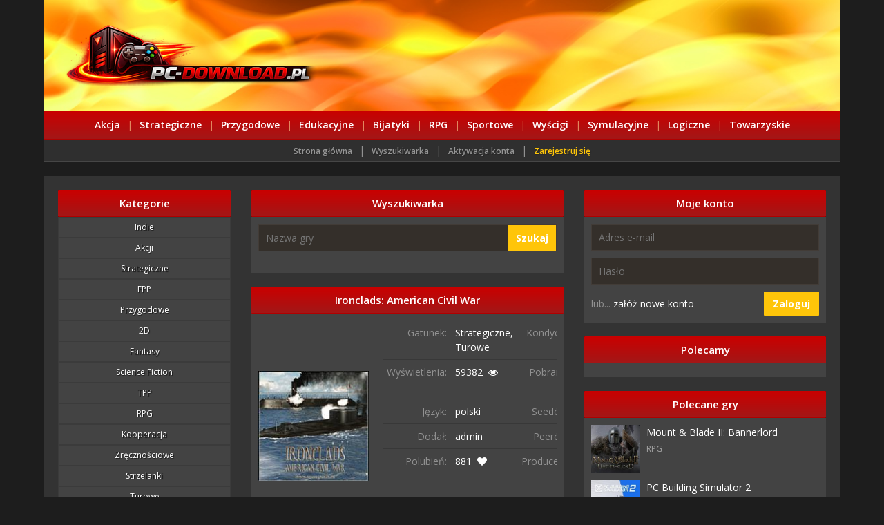

--- FILE ---
content_type: text/html; charset=utf-8
request_url: https://pc-download.pl/ironclads-american-civil-war-download-pc-pobierz-pelna-wersja
body_size: 11110
content:
<!DOCTYPE html>
<html lang="pl">

<head>
    <meta charset="UTF-8" />
    <meta http-equiv="X-UA-Compatible" content="IE=edge" />
    <meta name="viewport" content="width=device-width, initial-scale=1, shrink-to-fit=no" />
    <title>Ironclads: American Civil War Download PC Pełna Wersja Gry PL | PC-Download.pl</title>
    <meta name="description" content="Ironclads: American Civil War download PC pełna wersja gry do pobrania po polsku. Pobierz grę Ironclads: American Civil War oraz aktualizacje, wszystkie dodatki i spolszczenie." />
    <link rel=" icon" type="image/png" href="/assets/img/favicon.png" />
    <link rel="stylesheet" type="text/css" href="/assets/css/font/flaticon.css" />
    <link href="/assets/css/bootstrap.min.css" rel="stylesheet" />
    <link href="/assets/css/style.css" rel="stylesheet" />
    <link href="https://fonts.googleapis.com/css2?family=Open+Sans:wght@300;400;600;700;800&display=swap"
        rel="stylesheet" />
    <link href="https://maxcdn.bootstrapcdn.com/font-awesome/4.1.0/css/font-awesome.min.css" rel="stylesheet" />
</head>

<body>
    <header class="header container-fluid">
        <div class="header-wrap">
            <div class="logo">
                <a href="/">
                    <img src="/assets/img/logo.png" style="margin-left: 10px" />
                </a>
            </div>
        </div>

        <div class="header-menu">
            <ul class="menu">
                <li><a style="padding: 10px 10px" href="/gry/Akcji">Akcja</a></li>
                <font id="kreska" color="#E1875E">|</font>
                <li>
                    <a style="padding: 10px 10px" href="/gry/Strategiczne">Strategiczne</a>
                </li>
                <font id="kreska" color="#E1875E">|</font>
                <li>
                    <a style="padding: 10px 10px" href="/gry/Przygodowe">Przygodowe</a>
                </li>
                <font id="kreska" color="#E1875E">|</font>
                <li>
                    <a style="padding: 10px 10px" href="/gry/Edukacyjne">Edukacyjne</a>
                </li>
                <font id="kreska" color="#E1875E">|</font>
                <li>
                    <a style="padding: 10px 10px" href="/gry/Bijatyki">Bijatyki</a>
                </li>
                <font id="kreska" color="#E1875E">|</font>
                <li><a style="padding: 10px 10px" href="/gry/RPG">RPG</a></li>
                <font id="kreska" color="#E1875E">|</font>
                <li>
                    <a style="padding: 10px 10px" href="/gry/Sportowe">Sportowe</a>
                </li>
                <font id="kreska" color="#E1875E">|</font>
                <li>
                    <a style="padding: 10px 10px" href="/gry/Wyścigi">Wyścigi</a>
                </li>
                <font id="kreska" color="#E1875E">|</font>
                <li>
                    <a style="padding: 10px 10px" href="/gry/Symulacje">Symulacyjne</a>
                </li>
                <font id="kreska" color="#E1875E">|</font>
                <li>
                    <a style="padding: 10px 10px" href="/gry/Logiczne">Logiczne</a>
                </li>
                <font id="kreska" color="#E1875E">|</font>
                <li>
                    <a style="padding: 10px 10px" href="/gry/Towarzyskie">Towarzyskie</a>
                </li>
            </ul>
            <div class="clearfix"></div>
        </div>
    </header>

    <div class="header-nav container-fluid">
        <div class="header-nav-wrap container-fluid">
            <ul>
                <li><a href="/">Strona główna</a></li>
                <font id="kreska2" color="#919191">|</font>
                <li><a href="/szukaj">Wyszukiwarka</a></li>
                <font id="kreska2" color="#919191">|</font>
                <li><a href="/aktywuj.html">Aktywacja konta</a></li>
                <font id="kreska2" color="#919191">|</font>
                <li>
                    <a href="/rejestracja.html">
                        <font color="#ffc509">Zarejestruj się</font>
                    </a>
                </li>
            </ul>
        </div>

        <br />
    </div>

    <div class="site-container container-fluid">
        <div class="site-container-wrap">
            <div class="sidebar-left">
                <div class="panel">
                    <div class="panel-header text-center">
                        <h4>Kategorie</h4>
                    </div>
                    <ul class="cats">
                        
                        <li><a href="/gry/indie" style="text-transform: capitalize;">indie</a></li>
                        
                        <li><a href="/gry/Akcji" style="text-transform: capitalize;">Akcji</a></li>
                        
                        <li><a href="/gry/Strategiczne" style="text-transform: capitalize;">Strategiczne</a></li>
                        
                        <li><a href="/gry/FPP" style="text-transform: capitalize;">FPP</a></li>
                        
                        <li><a href="/gry/Przygodowe" style="text-transform: capitalize;">Przygodowe</a></li>
                        
                        <li><a href="/gry/2D" style="text-transform: capitalize;">2D</a></li>
                        
                        <li><a href="/gry/fantasy" style="text-transform: capitalize;">fantasy</a></li>
                        
                        <li><a href="/gry/science%20fiction" style="text-transform: capitalize;">science fiction</a></li>
                        
                        <li><a href="/gry/TPP" style="text-transform: capitalize;">TPP</a></li>
                        
                        <li><a href="/gry/RPG" style="text-transform: capitalize;">RPG</a></li>
                        
                        <li><a href="/gry/kooperacja" style="text-transform: capitalize;">kooperacja</a></li>
                        
                        <li><a href="/gry/Zr%c4%99czno%c5%9bciowe" style="text-transform: capitalize;">Zręcznościowe</a></li>
                        
                        <li><a href="/gry/strzelanki" style="text-transform: capitalize;">strzelanki</a></li>
                        
                        <li><a href="/gry/turowe" style="text-transform: capitalize;">turowe</a></li>
                        
                        <li><a href="/gry/RTS" style="text-transform: capitalize;">RTS</a></li>
                        
                        <li><a href="/gry/Symulacje" style="text-transform: capitalize;">Symulacje</a></li>
                        
                        <li><a href="/gry/ekonomiczne" style="text-transform: capitalize;">ekonomiczne</a></li>
                        
                        <li><a href="/gry/przygodowe%20gry%20akcji" style="text-transform: capitalize;">przygodowe gry akcji</a></li>
                        
                        <li><a href="/gry/widok%20izometryczny" style="text-transform: capitalize;">widok izometryczny</a></li>
                        
                        <li><a href="/gry/na%202%20osoby" style="text-transform: capitalize;">na 2 osoby</a></li>
                        
                        <li><a href="/gry/platform%c3%b3wki" style="text-transform: capitalize;">platformówki</a></li>
                        
                        <li><a href="/gry/polskie" style="text-transform: capitalize;">polskie</a></li>
                        
                        <li><a href="/gry/zagraj%20za%20darmo" style="text-transform: capitalize;">zagraj za darmo</a></li>
                        
                        <li><a href="/gry/elementy%20RPG" style="text-transform: capitalize;">elementy RPG</a></li>
                        
                        <li><a href="/gry/Wy%c5%9bcigi" style="text-transform: capitalize;">Wyścigi</a></li>
                        
                        <li><a href="/gry/FPS" style="text-transform: capitalize;">FPS</a></li>
                        
                        <li><a href="/gry/podzielony/wsp%c3%b3lny%20ekran" style="text-transform: capitalize;">podzielony/wspólny ekran</a></li>
                        
                        <li><a href="/gry/sandbox" style="text-transform: capitalize;">sandbox</a></li>
                        
                        <li><a href="/gry/Logiczne" style="text-transform: capitalize;">Logiczne</a></li>
                        
                        <li><a href="/gry/samochodowe" style="text-transform: capitalize;">samochodowe</a></li>
                        

                        
                        <li><a href="/wasteland-3-download-pc-pobierz-pelna-wersja">Wasteland 3</a></li>
                        
                        <li><a href="/igrzyska-olimpijskie-w-tokyo-2020-oficjalna-gra-wideo-download-pc-pobierz-pelna-wersja">Igrzyska Olimpijskie w Tokyo 2020: Oficjalna gra wideo</a></li>
                        
                        <li><a href="/gatling-gears-download-pc-pobierz-pelna-wersja">Gatling Gears</a></li>
                        
                        <li><a href="/dungeon-hunter-champions-download-pc-pobierz-pelna-wersja">Dungeon Hunter Champions</a></li>
                        
                        <li><a href="/unit-4-download-pc-pobierz-pelna-wersja">Unit 4</a></li>
                        
                        <li><a href="/switchblade-download-pc-pobierz-pelna-wersja">Switchblade</a></li>
                        
                        <li><a href="/basketbelle-download-pc-pobierz-pelna-wersja">BasketBelle</a></li>
                        
                        <li><a href="/wrench-download-pc-pobierz-pelna-wersja">Wrench</a></li>
                        
                        <li><a href="/the-tiny-bang-story-download-pc-pobierz-pelna-wersja">The Tiny Bang Story</a></li>
                        
                        <li><a href="/monster-truck-championship-download-pc-pobierz-pelna-wersja">Monster Truck Championship</a></li>
                        
                        <li><a href="/kaan-barbarians-blade-download-pc-pobierz-pelna-wersja">Kaan: Barbarian&#39;s Blade</a></li>
                        
                        <li><a href="/hidden-and-dangerous-deluxe-download-pc-pobierz-pelna-wersja">Hidden and Dangerous Deluxe</a></li>
                        
                        <li><a href="/untitled-goose-game-download-pc-pobierz-pelna-wersja">Untitled Goose Game</a></li>
                        
                        <li><a href="/escape-simulator-download-pc-pobierz-pelna-wersja">Escape Simulator</a></li>
                        
                        <li><a href="/batman-the-caped-crusader-download-pc-pobierz-pelna-wersja">Batman: The Caped Crusader</a></li>
                        
                        <li><a href="/sun-haven-download-pc-pobierz-pelna-wersja">Sun Haven</a></li>
                        
                        <li><a href="/x-plane-11-download-pc-pobierz-pelna-wersja">X-Plane 11</a></li>
                        
                        <li><a href="/factorio-download-pc-pobierz-pelna-wersja">Factorio</a></li>
                        
                        <li><a href="/laser-disco-defenders-download-pc-pobierz-pelna-wersja">Laser Disco Defenders</a></li>
                        
                        <li><a href="/re-volt-download-pc-pobierz-pelna-wersja">Re-Volt</a></li>
                        
                    </ul>
                </div>
            </div>

            <div class="content">
                <div class="panel">
                    <div class="panel-header text-center">
                        <h4>Wyszukiwarka</h4>
                    </div>
                    <div class="panel-body p10 search">
                        <form action="/szukaj">
                            <input required type="text" name="q" placeholder="Nazwa gry" value="" />
                            <button type="submit" name="">Szukaj</button>
                        </form>
                        <br />
                        <center></center>
                    </div>
                </div>

                

<div class="panel" style="background-color: #434343">
  <div class="panel-header text-center">
    <h4>Ironclads: American Civil War</h4>
  </div>
  <div class="panel-body single-movie">
    <div class="movie-image">
      <img src="/poster/ironclads-american-civil-war.jpg" alt="Ironclads: American Civil War pobierz" class="lazy" id="plakat" />
    </div>
    <div class="movie-desc">
      <div style="overflow-x: auto">
        <table class="table">
          <tbody>
            <tr>
              <td class="movie-single-col-name" align="right">Gatunek:</td>
              <td class="text-white">
                
                
                <a style="text-transform: capitalize;" href="/gry/Strategiczne">
                  Strategiczne, 
                </a>
                
                <a style="text-transform: capitalize;" href="/gry/turowe">
                  turowe
                </a>
                
              </td>
              <td class="movie-single-col-name" align="right">Kondycja:</td>
              <td class="text-white">
                <img src="assets/img/kondycja.gif" />
              </td>
            </tr>
            <tr>
              <td class="movie-single-col-name" align="right">Wyświetlenia:</td>
              <td>59382 &nbsp;<i class="fa fa-eye"></i></td>
              <td class="movie-single-col-name" align="right">Pobrano:</td>
              <td class="movie-single-favorite">8266 razy</td>
            </tr>
            <tr>
              <td class="movie-single-col-name" align="right">Język:</td>
              <td>polski</td>
              <td class="movie-single-col-name" align="right">Seedów:</td>
              <td>
                <font color="#008000"><b>410</b></font>
              </td>
            </tr>
            <tr>
              <td class="movie-single-col-name" align="right">Dodał:</td>
              <td>admin</td>
              <td class="movie-single-col-name" align="right">Peerów:</td>
              <td>
                <font color="#008000"><b>79</b></font>
              </td>
            </tr>
            <tr>
              <td class="movie-single-col-name" align="right">Polubień:</td>
              <td>881 &nbsp;<i class="fa fa-heart"></i></td>
              <td class="movie-single-col-name" align="right">Producent:</td>
              <td><a href="gry-producent-Totem-Games">Totem Games</a></td>
            </tr>
            <tr>
              
              <td class="movie-single-col-name" align="right">
                Rok produkcji:
              </td>
              <td class="movie-single-favorite">
                
                10-10-<a href="gry-rok-2008">2008</a>
                
              </td>
              
              
              <td class="movie-single-col-name" align="right">Wydawca:</td>
              <td><a href="gry-wydawca-Strategy-First">Strategy First</a></td>
              
            </tr>
          </tbody>
        </table>
      </div>
    </div>
  </div>
  <center>
    <div id="timer">
      <h4>Poczekaj <font color="#cc0000" id="timer-seconds">30</font> sekund</h4><br>
    </div>
    <div id="timer-content" style="display: none;">
      <a href="/pobieranie.html"><button class="btn btn-primary" style="width: 32%">
          <i class="fa fa-download"></i> Pobierz
        </button></a>
      <a href="/plik.html"><button class="btn btn-success" style="width: 32%">
          <i class="fa fa-anchor"></i> Torrent
        </button></a>
      <a href="/magnet.html"><button class="btn btn-danger" style="width: 32%">
          <i class="fa fa-link"></i> Magnet
        </button></a>
    </div>
    <script>
      var timerEl = document.getElementById("timer");
      var timerSecondsEl = document.getElementById("timer-seconds");
      var timerContentEl = document.getElementById("timer-content");

      var timer = setInterval(function () {
        var seconds = parseInt(timerSecondsEl.innerHTML);
        if (seconds > 0) {
          timerSecondsEl.innerHTML = seconds - 1;
        } else {
          timerContentEl.style.display = "block";
          timerEl.style.display = "none";
          clearInterval(timer);
        }
      }, 1000);
    </script>
  </center>
</div>

<div class="panel">
  <div class="panel-header text-center">
    <h4>Opis gry</h4>
  </div>
  <div class="panel-body movie-item">
    <p style="white-space: break-spaces;">Ironclads: American Civil War to wojenna taktyka turowa, wyprodukowana przez rosyjskie studio Totem Games. i poruszająca temat potyczek na morzu. Projekt kładzie nacisk na odwzorowanie realizmu historycznego batalii secesyjnej, która w drugiej połowie XIX wieku podzieliła amerykański naród na zwolenników Unii i Konfederacji.

Autorzy gierki oddali do naszej dyspozycji szereg statków, z wsparcieą których możemy przechylić szalę zwycięstwa na swoją korzyść. Programiści skupili się na oddaniu rzeczywistych parametrów poszczególnych wehikułów, uwzględniając ich rozmiary, dynamicznieść, wygląd czy nareszcie trajektorię lotu wystrzeliwanych pocisków. Trójwymiarowe modele okrętów opracowano w oparciu o archiwalne ilustracje, opisy i konsultacje z historykami.

Walka między statkami podzielona została na rundy, podczas których gracz i komputer naprzemiennie wydają polecenia dowódcom własnych flot. W okresie kiedy jeden z okrętów realizuje wydane instrukcje, wszystkie inne muszą pozostać w bezruchu. Czas na podejmowanie decyzji co do następnych ruchów jest nieograniczony. Obszaru gierki nie podzielono na heksy, jednakże wyposażono ją w szereg innych, potrzebnych cech - m.in. uwzględniający odrębne strefy zniszczeń wskaźnik uszkodzeń statków. Prócz tego Ironclads charakteryzuje łatwy interfejs, dzięki któremu w łatwy sposób wybieramy kierunek, w jakim ma przemieszczać się nasz okręt oraz definiujemy rodzaj broni, której pragniemy użyć.

Wśród zadań przygotowanych przez producentów Ironclads występuje przebijanie się przez blokady, starcia z przybrzeżną artylerią oraz pojedyncze walki z krążownikami i korwetami. Na wynik wojny mają wpływ nie jedynie nasze indywidualne umiejętności, lecz nawet takie szczegóły jak kondycja załogi – morale, warunki fizyczne i doświadczenie uzyskane w boju. Zły stan tych czynników może odbić się na naszych efektach i w efekcie doprowadzić do porażki w kampanii.</p>
<br>
<h2>Ironclads: American Civil War download – pełna wersja gry na PC</h2>
<br>
Gra Ironclads: American Civil War w pełnej wersji do pobrania to produkcja naprawdę godna i bez znaczenia jest to, czy należysz do miłośników tego gatunku. Wciągający gameplay, ciekawa grafika i imponujące efekty dźwiękowe sprawią, że cała gra Ironclads: American Civil War do pobrania po polsku powinna przypaść do gustu wszystkim fanom tego typu produkcji. Zobacz więcej informacji o tym hicie, który został u nas pobrany aż 8266 razy!
<br><br>
<h2>Pobierz grę Ironclads: American Civil War w polskiej wersji językowej</h2>
<br>
Ironclads: American Civil War za darmo na PC to godny przedstawiciel swojego gatunku – i nie jest to żadna przesada. Swój sukces gra zawdzięcza wysokiej jakości i dopracowaniu na dosłownie każdej płaszczyźnie. Gracze, testerzy i recenzenci zachwycają się głównie grywalnością, która w całej grze producenta Totem Games wypadła naprawdę świetnie. Zarówno początek, jak i rozwinięcie fabuły i zakończenie hitu z 2008 roku prezentują się doskonale. Czy na tej podstawie można rzec, że pełna wersja gry Ironclads: American Civil War pobierz na komputer jest tak unikalna dzięki opowiedzianej historii? W jakimś stopniu tak, ale to nie koniec zalet gry. Jej wydaniem zajęła się doświadczona firma taka jak Strategy First i jest to widoczne zarówno w fabule, jak i w warstwie graficznej. Sami bohaterowie produkcji z 2008 roku również wyróżniają się na tle innych gier tego gatunku. W całej historii gry mającej 410 seedów nie brak wątków zabawnych, ale wszystko prezentuje się wybornie. Mocną stroną gry Ironclads: American Civil War z dubbingiem PL są oprawa audiowizualna i efekty specjalne. Widać gołym okiem, że tytuł ten polubiony u nas aż 881 razy naprawdę robi wrażenie – zwłaszcza gdyby porównać go do innych produkcji. Tak czy inaczej, to co w całej grze Ironclads: American Civil War download z lektorem PL wypadło ekstra, to najpewniej ścieżka dźwiękowa. Muzyka w gameplayu dobitnie oddaje klimat tego, co widzimy na ekranie, a jej realizacją zajęli się poważni ludzie ze świata muzyki. Jeżeli cenisz sobie soundtracki, to produkcja Totem Games zapewne cię nie zawiedzie! Imponująco rozpisane postacie, dobrze dobrana muzyka, ciekawa grafika – no czego można chcieć więcej? Download Ironclads: American Civil War napisy PL w całości to niemalże arcydzieło, z którym w 2008 roku muszą zapoznać się wszyscy miłośnicy gier komputerowych. Wystarczy zagrać raz, a tytuł ujrzany przez 59382 zainteresowanych na pewno stanie się jedną z ważnych pozycji, do której co kilka lat będziesz wracać!
<br><br>
<h2>Skąd pobrać Ironclads: American Civil War bez limitów i bez reklam?</h2>
<br>
A więc gdzie pobrać Ironclads: American Civil War bez rejestracji i bez logowania? Oto jest pytanie za sto punktów. W naszej bazie wyszukasz tę, jak i wiele innych gier ze spolszczeniem. Możesz wyszukać Ironclads: American Civil War z napisami PL i inne super produkcje z tego gatunku. Wystarczy mieć stabilne połączenie z internetem, aby móc pobierać wszystko bez limitu! Cała gra Ironclads: American Civil War download w języku polskim do pobrania wyróżnia się doskonałą fabułą oraz ścieżką dźwiękową i ma obecnie 79 peerów. Tę stronę wyświetlono aż 59382 razy, tak więc na próżno szukać czegoś lepszego wśród produkcji Totem Games z ostatnich lat. Prawdą jest, że wydawnictwo Strategy First oraz cała reszta ekipy wykonała ciężką pracę, której efektem jest ogromne zainteresowanie i aż 881 lajków. Pobierz Ironclads: American Civil War pełna wersja PL, bo przyciągnęła ona graczy przede wszystkim interesującą historią i mega oprawą audiowizualną. Chcesz przekonać się o tym na własnej skórze tak jak 8266 użytkowników, którzy pobrali od nas grę? Utwórz konto na naszej stronie i Ironclads: American Civil War pobierz na PC dubbing PL już dziś! Nadal wahasz się, czy jest sens pobrać Ironclads: American Civil War po polsku na PC i to w pełnej wersji? Wyszukaj ten tytuł i przekonaj się sam. Gwarantujemy, że skoro ten hit ma aż 410 seedów i 79 peerów to będziesz żałował czasu poświęconego na pobieranie!

  </div>
</div>



<div class="panel">
  <div class="panel-header text-center">
    <h4><a href="ironclads-american-civil-war-zwiastun">Zwiastun</a></h4>
  </div>
  <div class="panel-body movie-item">
    <iframe id="videoplayer" src="https://www.youtube.com/embed/4ehy-CHcclE" frameborder="0"
      allow="accelerometer; autoplay; clipboard-write; encrypted-media; gyroscope; picture-in-picture"
      allowfullscreen></iframe>
  </div>
</div>


<div class="panel">
  <div class="panel-header text-center">
    <h4>Komentarze <font color="#bfbfbf">(w tym tygodniu)</font>
    </h4>
  </div>

  
  <div class="komentarze">
    <p>
      <img src="assets/img/komentarz.jpg" style="float: left; margin-right: 10px" />
      <small>
        <font color="#fff">apache113</font> | 5 dni temu
      </small><br />
      dobra gra nie ma co, a ci co narzekają że gdzie indziej nie da sie znalezc to polecam pobierac tylko z tej strony i tyle, tutaj prawie zawsze znajduje gre ktorej szukam
    </p>
    <div style="float: right">
      &nbsp; <i
        onclick="document.getElementById('0-up').innerText = Number(document.getElementById('0-up').innerText) + 1; this.onclick = function () {};"
        style="cursor: pointer;" class="fa fa-thumbs-up"></i>
      <font color="#008000"><b>+<span id="0-up">28</span></b></font> &nbsp;
      <i onclick="document.getElementById('0-down').innerText = Number(document.getElementById('0-down').innerText) + 1; this.onclick = function () {};"
        style="cursor: pointer;" class="fa fa-thumbs-down"></i>
      <font color="#cc0000"><b>-<span id="0-down">2</span></b></font>
    </div>
    <div class="clearfix"></div>
  </div>
  
  <div class="komentarze">
    <p>
      <img src="assets/img/komentarz.jpg" style="float: left; margin-right: 10px" />
      <small>
        <font color="#fff">Jorklee77</font> | 3 dni temu
      </small><br />
      O dzięki :)) Balem sie ze nie pobiore bo w dzisiejszych czasach to wszedzie jakieś fejki albo niedzialajace pliki. Pozdro
    </p>
    <div style="float: right">
      &nbsp; <i
        onclick="document.getElementById('1-up').innerText = Number(document.getElementById('1-up').innerText) + 1; this.onclick = function () {};"
        style="cursor: pointer;" class="fa fa-thumbs-up"></i>
      <font color="#008000"><b>+<span id="1-up">27</span></b></font> &nbsp;
      <i onclick="document.getElementById('1-down').innerText = Number(document.getElementById('1-down').innerText) + 1; this.onclick = function () {};"
        style="cursor: pointer;" class="fa fa-thumbs-down"></i>
      <font color="#cc0000"><b>-<span id="1-down">2</span></b></font>
    </div>
    <div class="clearfix"></div>
  </div>
  
  <div class="komentarze">
    <p>
      <img src="assets/img/komentarz.jpg" style="float: left; margin-right: 10px" />
      <small>
        <font color="#fff">Maitu8</font> | 6 dni temu
      </small><br />
      już się bałem że nigdzie tego nie znajde, a szukałem chyba z godzine... ale polecam, warto zagrać, szybko mi sie pobralo. Polecam!!!
    </p>
    <div style="float: right">
      &nbsp; <i
        onclick="document.getElementById('2-up').innerText = Number(document.getElementById('2-up').innerText) + 1; this.onclick = function () {};"
        style="cursor: pointer;" class="fa fa-thumbs-up"></i>
      <font color="#008000"><b>+<span id="2-up">26</span></b></font> &nbsp;
      <i onclick="document.getElementById('2-down').innerText = Number(document.getElementById('2-down').innerText) + 1; this.onclick = function () {};"
        style="cursor: pointer;" class="fa fa-thumbs-down"></i>
      <font color="#cc0000"><b>-<span id="2-down">2</span></b></font>
    </div>
    <div class="clearfix"></div>
  </div>
  
  <div class="komentarze">
    <p>
      <img src="assets/img/komentarz.jpg" style="float: left; margin-right: 10px" />
      <small>
        <font color="#fff">Mirogg</font> | 2 dni temu
      </small><br />
      ludzie przyzwyczajajcie sie do rejestrowania na tego typu stronach bo niestety teraz to juz norma, wazne ze da sie tu pobrac dzialajace gry. najgorzej ze niektore strony oszukuja i po opłaceniu nic sie nie dostaje a potem ludzie mysla ze kazda strona z rejestracją i opłatą to oszustwo
    </p>
    <div style="float: right">
      &nbsp; <i
        onclick="document.getElementById('3-up').innerText = Number(document.getElementById('3-up').innerText) + 1; this.onclick = function () {};"
        style="cursor: pointer;" class="fa fa-thumbs-up"></i>
      <font color="#008000"><b>+<span id="3-up">27</span></b></font> &nbsp;
      <i onclick="document.getElementById('3-down').innerText = Number(document.getElementById('3-down').innerText) + 1; this.onclick = function () {};"
        style="cursor: pointer;" class="fa fa-thumbs-down"></i>
      <font color="#cc0000"><b>-<span id="3-down">1</span></b></font>
    </div>
    <div class="clearfix"></div>
  </div>
  
  <div class="komentarze">
    <p>
      <img src="assets/img/komentarz.jpg" style="float: left; margin-right: 10px" />
      <small>
        <font color="#fff">Konrado</font> | 7 dni temu
      </small><br />
      jest ok, chociaż spodziewałem się czegoś więcej, ale i tak daje 8/10
    </p>
    <div style="float: right">
      &nbsp; <i
        onclick="document.getElementById('4-up').innerText = Number(document.getElementById('4-up').innerText) + 1; this.onclick = function () {};"
        style="cursor: pointer;" class="fa fa-thumbs-up"></i>
      <font color="#008000"><b>+<span id="4-up">25</span></b></font> &nbsp;
      <i onclick="document.getElementById('4-down').innerText = Number(document.getElementById('4-down').innerText) + 1; this.onclick = function () {};"
        style="cursor: pointer;" class="fa fa-thumbs-down"></i>
      <font color="#cc0000"><b>-<span id="4-down">1</span></b></font>
    </div>
    <div class="clearfix"></div>
  </div>
  
  <div class="komentarze">
    <p>
      <img src="assets/img/komentarz.jpg" style="float: left; margin-right: 10px" />
      <small>
        <font color="#fff">Zordon</font> | 3 dni temu
      </small><br />
      Pobieranie u mnie sie nie zatrzymalo jak to zwykle bywa gdy pobieram z innych stron i gierka pobrana dosyc szybko. Dziena
    </p>
    <div style="float: right">
      &nbsp; <i
        onclick="document.getElementById('5-up').innerText = Number(document.getElementById('5-up').innerText) + 1; this.onclick = function () {};"
        style="cursor: pointer;" class="fa fa-thumbs-up"></i>
      <font color="#008000"><b>+<span id="5-up">21</span></b></font> &nbsp;
      <i onclick="document.getElementById('5-down').innerText = Number(document.getElementById('5-down').innerText) + 1; this.onclick = function () {};"
        style="cursor: pointer;" class="fa fa-thumbs-down"></i>
      <font color="#cc0000"><b>-<span id="5-down">2</span></b></font>
    </div>
    <div class="clearfix"></div>
  </div>
  
  <div class="komentarze">
    <p>
      <img src="assets/img/komentarz.jpg" style="float: left; margin-right: 10px" />
      <small>
        <font color="#fff">Mosiadz</font> | 2 dni temu
      </small><br />
      moim zdaniem ci co hejtują to pewnie konkurencja, bo póki co wszystko śmiga jak należy, przynajmniej u mnie :)
    </p>
    <div style="float: right">
      &nbsp; <i
        onclick="document.getElementById('6-up').innerText = Number(document.getElementById('6-up').innerText) + 1; this.onclick = function () {};"
        style="cursor: pointer;" class="fa fa-thumbs-up"></i>
      <font color="#008000"><b>+<span id="6-up">22</span></b></font> &nbsp;
      <i onclick="document.getElementById('6-down').innerText = Number(document.getElementById('6-down').innerText) + 1; this.onclick = function () {};"
        style="cursor: pointer;" class="fa fa-thumbs-down"></i>
      <font color="#cc0000"><b>-<span id="6-down">1</span></b></font>
    </div>
    <div class="clearfix"></div>
  </div>
  
  <div class="komentarze">
    <p>
      <img src="assets/img/komentarz.jpg" style="float: left; margin-right: 10px" />
      <small>
        <font color="#fff">Gizmo37</font> | 3 dni temu
      </small><br />
      Rewelacja! Gierka 10/10 nie słuchajcie opinii innych, moim zdaniem jedna z lepszych gier w jakie ostatnio zagrałem!!!
    </p>
    <div style="float: right">
      &nbsp; <i
        onclick="document.getElementById('7-up').innerText = Number(document.getElementById('7-up').innerText) + 1; this.onclick = function () {};"
        style="cursor: pointer;" class="fa fa-thumbs-up"></i>
      <font color="#008000"><b>+<span id="7-up">22</span></b></font> &nbsp;
      <i onclick="document.getElementById('7-down').innerText = Number(document.getElementById('7-down').innerText) + 1; this.onclick = function () {};"
        style="cursor: pointer;" class="fa fa-thumbs-down"></i>
      <font color="#cc0000"><b>-<span id="7-down">1</span></b></font>
    </div>
    <div class="clearfix"></div>
  </div>
  
  <div class="komentarze">
    <p>
      <img src="assets/img/komentarz.jpg" style="float: left; margin-right: 10px" />
      <small>
        <font color="#fff">Krawcu</font> | 6 godzin temu
      </small><br />
      No i tutaj bez problemu mozna pobrac, dobrze ze strona znowu dziala bo w innych serwisach nie moglem tego znalezc, wszedzie chyba usuwaja za prawa autorskie
    </p>
    <div style="float: right">
      &nbsp; <i
        onclick="document.getElementById('8-up').innerText = Number(document.getElementById('8-up').innerText) + 1; this.onclick = function () {};"
        style="cursor: pointer;" class="fa fa-thumbs-up"></i>
      <font color="#008000"><b>+<span id="8-up">21</span></b></font> &nbsp;
      <i onclick="document.getElementById('8-down').innerText = Number(document.getElementById('8-down').innerText) + 1; this.onclick = function () {};"
        style="cursor: pointer;" class="fa fa-thumbs-down"></i>
      <font color="#cc0000"><b>-<span id="8-down">2</span></b></font>
    </div>
    <div class="clearfix"></div>
  </div>
  
  <div class="komentarze">
    <p>
      <img src="assets/img/komentarz.jpg" style="float: left; margin-right: 10px" />
      <small>
        <font color="#fff">Jasminn</font> | 9 godzin temu
      </small><br />
      lol nie wiedziałem że stronka znowu działa, dopiero niedawno ziomek mi powiedział. Szkoda że czasy się zmieniły i trzeba się rejestrować, ale przynajmniej są najnowsze gry
    </p>
    <div style="float: right">
      &nbsp; <i
        onclick="document.getElementById('9-up').innerText = Number(document.getElementById('9-up').innerText) + 1; this.onclick = function () {};"
        style="cursor: pointer;" class="fa fa-thumbs-up"></i>
      <font color="#008000"><b>+<span id="9-up">20</span></b></font> &nbsp;
      <i onclick="document.getElementById('9-down').innerText = Number(document.getElementById('9-down').innerText) + 1; this.onclick = function () {};"
        style="cursor: pointer;" class="fa fa-thumbs-down"></i>
      <font color="#cc0000"><b>-<span id="9-down">1</span></b></font>
    </div>
    <div class="clearfix"></div>
  </div>
  
  <div class="komentarze">
    <p>
      <img src="assets/img/komentarz.jpg" style="float: left; margin-right: 10px" />
      <small>
        <font color="#fff">Bosniak03</font> | 4 dni temu
      </small><br />
      mi się udało bez problemu zarejestrować, pobrać również, polecam
    </p>
    <div style="float: right">
      &nbsp; <i
        onclick="document.getElementById('10-up').innerText = Number(document.getElementById('10-up').innerText) + 1; this.onclick = function () {};"
        style="cursor: pointer;" class="fa fa-thumbs-up"></i>
      <font color="#008000"><b>+<span id="10-up">20</span></b></font> &nbsp;
      <i onclick="document.getElementById('10-down').innerText = Number(document.getElementById('10-down').innerText) + 1; this.onclick = function () {};"
        style="cursor: pointer;" class="fa fa-thumbs-down"></i>
      <font color="#cc0000"><b>-<span id="10-down">1</span></b></font>
    </div>
    <div class="clearfix"></div>
  </div>
  
  <div class="komentarze">
    <p>
      <img src="assets/img/komentarz.jpg" style="float: left; margin-right: 10px" />
      <small>
        <font color="#fff">Dominus</font> | 5 dni temu
      </small><br />
      Uwielbiam takie klimaty, wciąga od samego początku i nie nudzi po czasie, polecam każdemu
    </p>
    <div style="float: right">
      &nbsp; <i
        onclick="document.getElementById('11-up').innerText = Number(document.getElementById('11-up').innerText) + 1; this.onclick = function () {};"
        style="cursor: pointer;" class="fa fa-thumbs-up"></i>
      <font color="#008000"><b>+<span id="11-up">18</span></b></font> &nbsp;
      <i onclick="document.getElementById('11-down').innerText = Number(document.getElementById('11-down').innerText) + 1; this.onclick = function () {};"
        style="cursor: pointer;" class="fa fa-thumbs-down"></i>
      <font color="#cc0000"><b>-<span id="11-down">1</span></b></font>
    </div>
    <div class="clearfix"></div>
  </div>
  
  <div class="komentarze">
    <p>
      <img src="assets/img/komentarz.jpg" style="float: left; margin-right: 10px" />
      <small>
        <font color="#fff">Ames97</font> | 3 dni temu
      </small><br />
      Już nie narzekajcie tak na rejestracje, bo w dzisiejszych czasach to normalność... Może serwery są przeciążone albo nie chca zeby twórcy gier sprawdzili czy gra naprawde jest mozliwa do pobrania. Ja pobralem i jest git :)
    </p>
    <div style="float: right">
      &nbsp; <i
        onclick="document.getElementById('12-up').innerText = Number(document.getElementById('12-up').innerText) + 1; this.onclick = function () {};"
        style="cursor: pointer;" class="fa fa-thumbs-up"></i>
      <font color="#008000"><b>+<span id="12-up">17</span></b></font> &nbsp;
      <i onclick="document.getElementById('12-down').innerText = Number(document.getElementById('12-down').innerText) + 1; this.onclick = function () {};"
        style="cursor: pointer;" class="fa fa-thumbs-down"></i>
      <font color="#cc0000"><b>-<span id="12-down">2</span></b></font>
    </div>
    <div class="clearfix"></div>
  </div>
  
  <div class="komentarze">
    <p>
      <img src="assets/img/komentarz.jpg" style="float: left; margin-right: 10px" />
      <small>
        <font color="#fff">Rufuz</font> | 3 dni temu
      </small><br />
      Polecam. U mnie normalnie się da grac, a podczas pobierania nic nie zacinało, może to wina waszego internetu
    </p>
    <div style="float: right">
      &nbsp; <i
        onclick="document.getElementById('13-up').innerText = Number(document.getElementById('13-up').innerText) + 1; this.onclick = function () {};"
        style="cursor: pointer;" class="fa fa-thumbs-up"></i>
      <font color="#008000"><b>+<span id="13-up">12</span></b></font> &nbsp;
      <i onclick="document.getElementById('13-down').innerText = Number(document.getElementById('13-down').innerText) + 1; this.onclick = function () {};"
        style="cursor: pointer;" class="fa fa-thumbs-down"></i>
      <font color="#cc0000"><b>-<span id="13-down">2</span></b></font>
    </div>
    <div class="clearfix"></div>
  </div>
  
  <div class="komentarze">
    <p>
      <img src="assets/img/komentarz.jpg" style="float: left; margin-right: 10px" />
      <small>
        <font color="#fff">Bonzo4</font> | 7 dni temu
      </small><br />
      znajomi mi polecili te gierke i nie zaluje, poki co fajnie sie gra, w necie jest sporo negatywnych opinii ale akurat mi przypadla do gustu
    </p>
    <div style="float: right">
      &nbsp; <i
        onclick="document.getElementById('14-up').innerText = Number(document.getElementById('14-up').innerText) + 1; this.onclick = function () {};"
        style="cursor: pointer;" class="fa fa-thumbs-up"></i>
      <font color="#008000"><b>+<span id="14-up">11</span></b></font> &nbsp;
      <i onclick="document.getElementById('14-down').innerText = Number(document.getElementById('14-down').innerText) + 1; this.onclick = function () {};"
        style="cursor: pointer;" class="fa fa-thumbs-down"></i>
      <font color="#cc0000"><b>-<span id="14-down">1</span></b></font>
    </div>
    <div class="clearfix"></div>
  </div>
  
  <div class="komentarze">
    <p>
      <img src="assets/img/komentarz.jpg" style="float: left; margin-right: 10px" />
      <small>
        <font color="#fff">Krater91</font> | 3 dni temu
      </small><br />
      W sumie nawet spoko, dzieki za wrzutke! Mam nadzieje ze bedziecie codziennie dodawac nowosci tak jak kiedys &amp;lt;3
    </p>
    <div style="float: right">
      &nbsp; <i
        onclick="document.getElementById('15-up').innerText = Number(document.getElementById('15-up').innerText) + 1; this.onclick = function () {};"
        style="cursor: pointer;" class="fa fa-thumbs-up"></i>
      <font color="#008000"><b>+<span id="15-up">9</span></b></font> &nbsp;
      <i onclick="document.getElementById('15-down').innerText = Number(document.getElementById('15-down').innerText) + 1; this.onclick = function () {};"
        style="cursor: pointer;" class="fa fa-thumbs-down"></i>
      <font color="#cc0000"><b>-<span id="15-down">2</span></b></font>
    </div>
    <div class="clearfix"></div>
  </div>
  
  <div class="komentarze">
    <p>
      <img src="assets/img/komentarz.jpg" style="float: left; margin-right: 10px" />
      <small>
        <font color="#fff">Walus0</font> | 2 dni temu
      </small><br />
      o dzieki za wstawke, chwała tobie mistrzu!!! prawdziwy bohater nie nosi peleryny
    </p>
    <div style="float: right">
      &nbsp; <i
        onclick="document.getElementById('16-up').innerText = Number(document.getElementById('16-up').innerText) + 1; this.onclick = function () {};"
        style="cursor: pointer;" class="fa fa-thumbs-up"></i>
      <font color="#008000"><b>+<span id="16-up">10</span></b></font> &nbsp;
      <i onclick="document.getElementById('16-down').innerText = Number(document.getElementById('16-down').innerText) + 1; this.onclick = function () {};"
        style="cursor: pointer;" class="fa fa-thumbs-down"></i>
      <font color="#cc0000"><b>-<span id="16-down">1</span></b></font>
    </div>
    <div class="clearfix"></div>
  </div>
  
  <div class="komentarze">
    <p>
      <img src="assets/img/komentarz.jpg" style="float: left; margin-right: 10px" />
      <small>
        <font color="#fff">Arni</font> | 6 dni temu
      </small><br />
      Download taki szybki, że aż byłem w szoku. Na innych stronach znalazlem te gre ale było za mało seedów i nie chciało się w ogóle pobierać. Dzięki!!
    </p>
    <div style="float: right">
      &nbsp; <i
        onclick="document.getElementById('17-up').innerText = Number(document.getElementById('17-up').innerText) + 1; this.onclick = function () {};"
        style="cursor: pointer;" class="fa fa-thumbs-up"></i>
      <font color="#008000"><b>+<span id="17-up">9</span></b></font> &nbsp;
      <i onclick="document.getElementById('17-down').innerText = Number(document.getElementById('17-down').innerText) + 1; this.onclick = function () {};"
        style="cursor: pointer;" class="fa fa-thumbs-down"></i>
      <font color="#cc0000"><b>-<span id="17-down">1</span></b></font>
    </div>
    <div class="clearfix"></div>
  </div>
  
  <div class="komentarze">
    <p>
      <img src="assets/img/komentarz.jpg" style="float: left; margin-right: 10px" />
      <small>
        <font color="#fff">Milus</font> | 6 dni temu
      </small><br />
      Polecam zagrać, nie przepadam za takimi klimatami, ale akurat ta gra przypadła mi do gustu. Nigdzie nie da się tego pobrać, szukałam kurde wszedzie a tutaj bez problemu
    </p>
    <div style="float: right">
      &nbsp; <i
        onclick="document.getElementById('18-up').innerText = Number(document.getElementById('18-up').innerText) + 1; this.onclick = function () {};"
        style="cursor: pointer;" class="fa fa-thumbs-up"></i>
      <font color="#008000"><b>+<span id="18-up">8</span></b></font> &nbsp;
      <i onclick="document.getElementById('18-down').innerText = Number(document.getElementById('18-down').innerText) + 1; this.onclick = function () {};"
        style="cursor: pointer;" class="fa fa-thumbs-down"></i>
      <font color="#cc0000"><b>-<span id="18-down">2</span></b></font>
    </div>
    <div class="clearfix"></div>
  </div>
  
  <div class="komentarze">
    <p>
      <img src="assets/img/komentarz.jpg" style="float: left; margin-right: 10px" />
      <small>
        <font color="#fff">Moskitt</font> | 7 dni temu
      </small><br />
      Matko ile ja czasu straciłem, żeby znaleźć te gre.. Nastepnym razem wchodzę tutaj od razu, wielkie dzieki
    </p>
    <div style="float: right">
      &nbsp; <i
        onclick="document.getElementById('19-up').innerText = Number(document.getElementById('19-up').innerText) + 1; this.onclick = function () {};"
        style="cursor: pointer;" class="fa fa-thumbs-up"></i>
      <font color="#008000"><b>+<span id="19-up">7</span></b></font> &nbsp;
      <i onclick="document.getElementById('19-down').innerText = Number(document.getElementById('19-down').innerText) + 1; this.onclick = function () {};"
        style="cursor: pointer;" class="fa fa-thumbs-down"></i>
      <font color="#cc0000"><b>-<span id="19-down">2</span></b></font>
    </div>
    <div class="clearfix"></div>
  </div>
  
  <div class="komentarze">
    <p>
      <img src="assets/img/komentarz.jpg" style="float: left; margin-right: 10px" />
      <small>
        <font color="#fff">Piterro</font> | 5 dni temu
      </small><br />
      Na chomikuj nie moglem znalezc dzialajacej wersji a tutaj jest, dzieki &amp;lt;3
    </p>
    <div style="float: right">
      &nbsp; <i
        onclick="document.getElementById('20-up').innerText = Number(document.getElementById('20-up').innerText) + 1; this.onclick = function () {};"
        style="cursor: pointer;" class="fa fa-thumbs-up"></i>
      <font color="#008000"><b>+<span id="20-up">5</span></b></font> &nbsp;
      <i onclick="document.getElementById('20-down').innerText = Number(document.getElementById('20-down').innerText) + 1; this.onclick = function () {};"
        style="cursor: pointer;" class="fa fa-thumbs-down"></i>
      <font color="#cc0000"><b>-<span id="20-down">2</span></b></font>
    </div>
    <div class="clearfix"></div>
  </div>
  
  <div class="komentarze">
    <p>
      <img src="assets/img/komentarz.jpg" style="float: left; margin-right: 10px" />
      <small>
        <font color="#fff">Qwer70</font> | 3 dni temu
      </small><br />
      Od siebie moge tylko dodac że dziala bez zarzutu, warto bylo sie zarejestrowac bo płacisz raz i potem korzystasz do woli
    </p>
    <div style="float: right">
      &nbsp; <i
        onclick="document.getElementById('21-up').innerText = Number(document.getElementById('21-up').innerText) + 1; this.onclick = function () {};"
        style="cursor: pointer;" class="fa fa-thumbs-up"></i>
      <font color="#008000"><b>+<span id="21-up">5</span></b></font> &nbsp;
      <i onclick="document.getElementById('21-down').innerText = Number(document.getElementById('21-down').innerText) + 1; this.onclick = function () {};"
        style="cursor: pointer;" class="fa fa-thumbs-down"></i>
      <font color="#cc0000"><b>-<span id="21-down">2</span></b></font>
    </div>
    <div class="clearfix"></div>
  </div>
  
  <div class="komentarze">
    <p>
      <img src="assets/img/komentarz.jpg" style="float: left; margin-right: 10px" />
      <small>
        <font color="#fff">adriano0</font> | 3 dni temu
      </small><br />
      jak po rejestracji wam nie zaczęło pobierać to odświeżcie stronę, mi pomogło
    </p>
    <div style="float: right">
      &nbsp; <i
        onclick="document.getElementById('22-up').innerText = Number(document.getElementById('22-up').innerText) + 1; this.onclick = function () {};"
        style="cursor: pointer;" class="fa fa-thumbs-up"></i>
      <font color="#008000"><b>+<span id="22-up">4</span></b></font> &nbsp;
      <i onclick="document.getElementById('22-down').innerText = Number(document.getElementById('22-down').innerText) + 1; this.onclick = function () {};"
        style="cursor: pointer;" class="fa fa-thumbs-down"></i>
      <font color="#cc0000"><b>-<span id="22-down">2</span></b></font>
    </div>
    <div class="clearfix"></div>
  </div>
  
  <div class="komentarze">
    <p>
      <img src="assets/img/komentarz.jpg" style="float: left; margin-right: 10px" />
      <small>
        <font color="#fff">Elisium</font> | 3 dni temu
      </small><br />
      Mi wszystko dziala i nawet szybko sie pobralo. Jak komus nie chodzi to polecam sprawdzic czy macie odpowiednie sterowniki
    </p>
    <div style="float: right">
      &nbsp; <i
        onclick="document.getElementById('23-up').innerText = Number(document.getElementById('23-up').innerText) + 1; this.onclick = function () {};"
        style="cursor: pointer;" class="fa fa-thumbs-up"></i>
      <font color="#008000"><b>+<span id="23-up">2</span></b></font> &nbsp;
      <i onclick="document.getElementById('23-down').innerText = Number(document.getElementById('23-down').innerText) + 1; this.onclick = function () {};"
        style="cursor: pointer;" class="fa fa-thumbs-down"></i>
      <font color="#cc0000"><b>-<span id="23-down">2</span></b></font>
    </div>
    <div class="clearfix"></div>
  </div>
  
  <div class="komentarze">
    <p>
      <img src="assets/img/komentarz.jpg" style="float: left; margin-right: 10px" />
      <small>
        <font color="#fff">Magdziarz</font> | 3 dni temu
      </small><br />
      Właśnie zaczalem grac i jest całkiem ok, a ta stronka jest chyba aktualnie najlepszym serwisem z grami i filmami :) Powiem wam że warto zapłacić bo płacisz raz i masz dostęp na zawsze
    </p>
    <div style="float: right">
      &nbsp; <i
        onclick="document.getElementById('24-up').innerText = Number(document.getElementById('24-up').innerText) + 1; this.onclick = function () {};"
        style="cursor: pointer;" class="fa fa-thumbs-up"></i>
      <font color="#008000"><b>+<span id="24-up">1</span></b></font> &nbsp;
      <i onclick="document.getElementById('24-down').innerText = Number(document.getElementById('24-down').innerText) + 1; this.onclick = function () {};"
        style="cursor: pointer;" class="fa fa-thumbs-down"></i>
      <font color="#cc0000"><b>-<span id="24-down">2</span></b></font>
    </div>
    <div class="clearfix"></div>
  </div>
  

  <div class="komentarze">
    <center>Zaloguj się, aby dodać komentarz.</center>
  </div>
</div>

<br />

            </div>

            <div class="sidebar-right">
                <div class="panel">
                    <div class="panel-header text-center">
                        <h4>Moje konto</h4>
                    </div>
                    <div class="panel-body p10">
                        <form>
                            <div class="form-group">
                                <input required type="email" name="user_email" placeholder="Adres e-mail" />
                            </div>
                            <div class="form-group">
                                <input required type="password" name="user_pass" placeholder="Hasło" />
                            </div>
                            <div class="form-group">
                                <div class="end-login-form">
                                    <p>lub... <a href="/zalozkonto.html">załóż nowe konto</a></p>
                                    <button class="btn btn-1">
                                        Zaloguj
                                    </button>
                                </div>
                            </div>
                        </form>
                    </div>
                </div>
                <div class="panel">
                    <div class="panel-header text-center">
                        <h4>Polecamy</h4>
                    </div>
                    <div class="panel-body p10 text-center"></div>
                </div>

                <div class="panel">
                    <div class="panel-header text-center">
                        <h4>Polecane gry</h4>
                    </div>
                    <div class="panel-body recommended-movies">
                        
                        <div class="item">
                            <div class="item-image">
                                <a href="/mount-and-blade-ii-bannerlord-download-pc-pobierz-pelna-wersja"><img
                                        src="/poster/mount-and-blade-ii-bannerlord.jpg" alt="Mount &amp; Blade II: Bannerlord pobierz" class="lazy" /></a>
                            </div>
                            <div class="item-desc">
                                <a href="/mount-and-blade-ii-bannerlord-download-pc-pobierz-pelna-wersja">Mount &amp; Blade II: Bannerlord</a>
                                <div class="item-cats">
                                    <a style="text-transform: capitalize;" href="/gry/RPG">
                                        RPG
                                    </a>
                                </div>
                            </div>
                        </div>
                        
                        <div class="item">
                            <div class="item-image">
                                <a href="/pc-building-simulator-2-download-pc-pobierz-pelna-wersja"><img
                                        src="/poster/pc-building-simulator-2.jpg" alt="PC Building Simulator 2 pobierz" class="lazy" /></a>
                            </div>
                            <div class="item-desc">
                                <a href="/pc-building-simulator-2-download-pc-pobierz-pelna-wersja">PC Building Simulator 2</a>
                                <div class="item-cats">
                                    <a style="text-transform: capitalize;" href="/gry/Symulacje">
                                        Symulacje
                                    </a>
                                </div>
                            </div>
                        </div>
                        
                        <div class="item">
                            <div class="item-image">
                                <a href="/project-wunderwaffe-download-pc-pobierz-pelna-wersja"><img
                                        src="/poster/project-wunderwaffe.jpg" alt="Project Wunderwaffe pobierz" class="lazy" /></a>
                            </div>
                            <div class="item-desc">
                                <a href="/project-wunderwaffe-download-pc-pobierz-pelna-wersja">Project Wunderwaffe</a>
                                <div class="item-cats">
                                    <a style="text-transform: capitalize;" href="/gry/Strategiczne">
                                        Strategiczne
                                    </a>
                                </div>
                            </div>
                        </div>
                        
                        <div class="item">
                            <div class="item-image">
                                <a href="/lego-bricktales-download-pc-pobierz-pelna-wersja"><img
                                        src="/poster/lego-bricktales.jpg" alt="LEGO Bricktales pobierz" class="lazy" /></a>
                            </div>
                            <div class="item-desc">
                                <a href="/lego-bricktales-download-pc-pobierz-pelna-wersja">LEGO Bricktales</a>
                                <div class="item-cats">
                                    <a style="text-transform: capitalize;" href="/gry/Przygodowe">
                                        Przygodowe
                                    </a>
                                </div>
                            </div>
                        </div>
                        
                        <div class="item">
                            <div class="item-image">
                                <a href="/the-darkest-tales-download-pc-pobierz-pelna-wersja"><img
                                        src="/poster/the-darkest-tales.jpg" alt="The Darkest Tales pobierz" class="lazy" /></a>
                            </div>
                            <div class="item-desc">
                                <a href="/the-darkest-tales-download-pc-pobierz-pelna-wersja">The Darkest Tales</a>
                                <div class="item-cats">
                                    <a style="text-transform: capitalize;" href="/gry/Akcji">
                                        Akcji
                                    </a>
                                </div>
                            </div>
                        </div>
                        
                        <div class="item">
                            <div class="item-image">
                                <a href="/cultic-download-pc-pobierz-pelna-wersja"><img
                                        src="/poster/cultic.jpg" alt="Cultic pobierz" class="lazy" /></a>
                            </div>
                            <div class="item-desc">
                                <a href="/cultic-download-pc-pobierz-pelna-wersja">Cultic</a>
                                <div class="item-cats">
                                    <a style="text-transform: capitalize;" href="/gry/Akcji">
                                        Akcji
                                    </a>
                                </div>
                            </div>
                        </div>
                        
                        <div class="item">
                            <div class="item-image">
                                <a href="/eville-download-pc-pobierz-pelna-wersja"><img
                                        src="/poster/eville.jpg" alt="Eville pobierz" class="lazy" /></a>
                            </div>
                            <div class="item-desc">
                                <a href="/eville-download-pc-pobierz-pelna-wersja">Eville</a>
                                <div class="item-cats">
                                    <a style="text-transform: capitalize;" href="/gry/Akcji">
                                        Akcji
                                    </a>
                                </div>
                            </div>
                        </div>
                        
                        <div class="item">
                            <div class="item-image">
                                <a href="/assassins-creed-valhalla-download-pc-pobierz-pelna-wersja"><img
                                        src="/poster/assassins-creed-valhalla.jpg" alt="Assassin&#39;s Creed: Valhalla pobierz" class="lazy" /></a>
                            </div>
                            <div class="item-desc">
                                <a href="/assassins-creed-valhalla-download-pc-pobierz-pelna-wersja">Assassin&#39;s Creed: Valhalla</a>
                                <div class="item-cats">
                                    <a style="text-transform: capitalize;" href="/gry/RPG">
                                        RPG
                                    </a>
                                </div>
                            </div>
                        </div>
                        
                    </div>
                </div>
                <div class="panel">
                    <div class="panel-header text-center">
                        <h4>Reklama</h4>
                    </div>
                    <div class="panel-body p10 text-center"></div>
                </div>
                <div class="panel">
                    <div class="panel-header text-center">
                        <h4>Nowości</h4>
                    </div>
                    <div class="panel-body p10 text-center">
                        
                        <a href="/stronghold-crusader-definitive-edition-the-canary-and-the-trader-download-pc-pobierz-pelna-wersja">Stronghold Crusader: Definitive Edition - The Canary &amp; The Trader</a><br />
                        
                        <a href="/mohrta-download-pc-pobierz-pelna-wersja">Mohrta</a><br />
                        
                        <a href="/age-of-empires-ii-definitive-edition-chronicles-alexander-the-great-download-pc-pobierz-pelna-wersja">Age of Empires II: Definitive Edition - Chronicles: Alexander the Great</a><br />
                        
                        <a href="/undusted-letters-from-the-past-download-pc-pobierz-pelna-wersja">Undusted: Letters from the Past</a><br />
                        
                        <a href="/dreams-of-another-download-pc-pobierz-pelna-wersja">Dreams of Another</a><br />
                        
                        <a href="/battlefield-6-download-pc-pobierz-pelna-wersja">Battlefield 6</a><br />
                        
                        <a href="/little-nightmares-iii-download-pc-pobierz-pelna-wersja">Little Nightmares III</a><br />
                        
                        <a href="/warno-southag-download-pc-pobierz-pelna-wersja">Warno: Southag</a><br />
                        
                        <a href="/absolum-download-pc-pobierz-pelna-wersja">Absolum</a><br />
                        
                        <a href="/blue-protocol-star-resonance-download-pc-pobierz-pelna-wersja">Blue Protocol: Star Resonance</a><br />
                        
                    </div>
                </div>
            </div>
        </div>
    </div>

    <footer class="footer">
        <div class="container-fluid">
            <div class="footer-container">
                <p>Wszelkie prawa zastrzeżone. PC-Download.pl &trade;</p>
                <ul class="menu">
                    <li><a href="/baza">Baza gier</a></li>
                    <li><a href="/pomoc.html">Pomoc / FAQ</a></li>
                    <li><a href="/prywatnosc">Polityka prywatności</a></li>
                    <li><a href="/prawa">Prawa autorskie</a></li>
                    <li><a href="/konto.html">Załóż konto</a></li>
                    <li><a href="/regulamin">Regulamin</a></li>
                    <li><a href="/kontakt">Kontakt</a></li>
                </ul>
            </div>
            <div class="footer-container">
                <p>
                    Znajdź pełne wersje gier do pobrania na PC tylko na
                    <a href="/">PC-Download.pl</a>
                </p>
            </div>
        </div>
    </footer>
    <script src="/assets/js/jquery-2.2.4.min.js"></script>
    <script src="/assets/js/popper.min.js"></script>
    <script src="/assets/js/bootstrap.min.js"></script>
    <script src="https://cdn.jsdelivr.net/npm/vanilla-lazyload@11.0.6/dist/lazyload.min.js"></script>
    <script src="/assets/js/init.js"></script>
<script defer src="https://static.cloudflareinsights.com/beacon.min.js/vcd15cbe7772f49c399c6a5babf22c1241717689176015" integrity="sha512-ZpsOmlRQV6y907TI0dKBHq9Md29nnaEIPlkf84rnaERnq6zvWvPUqr2ft8M1aS28oN72PdrCzSjY4U6VaAw1EQ==" data-cf-beacon='{"version":"2024.11.0","token":"4265ca20de5f4916a6af64e6921d98a6","r":1,"server_timing":{"name":{"cfCacheStatus":true,"cfEdge":true,"cfExtPri":true,"cfL4":true,"cfOrigin":true,"cfSpeedBrain":true},"location_startswith":null}}' crossorigin="anonymous"></script>
</body>

</html>
